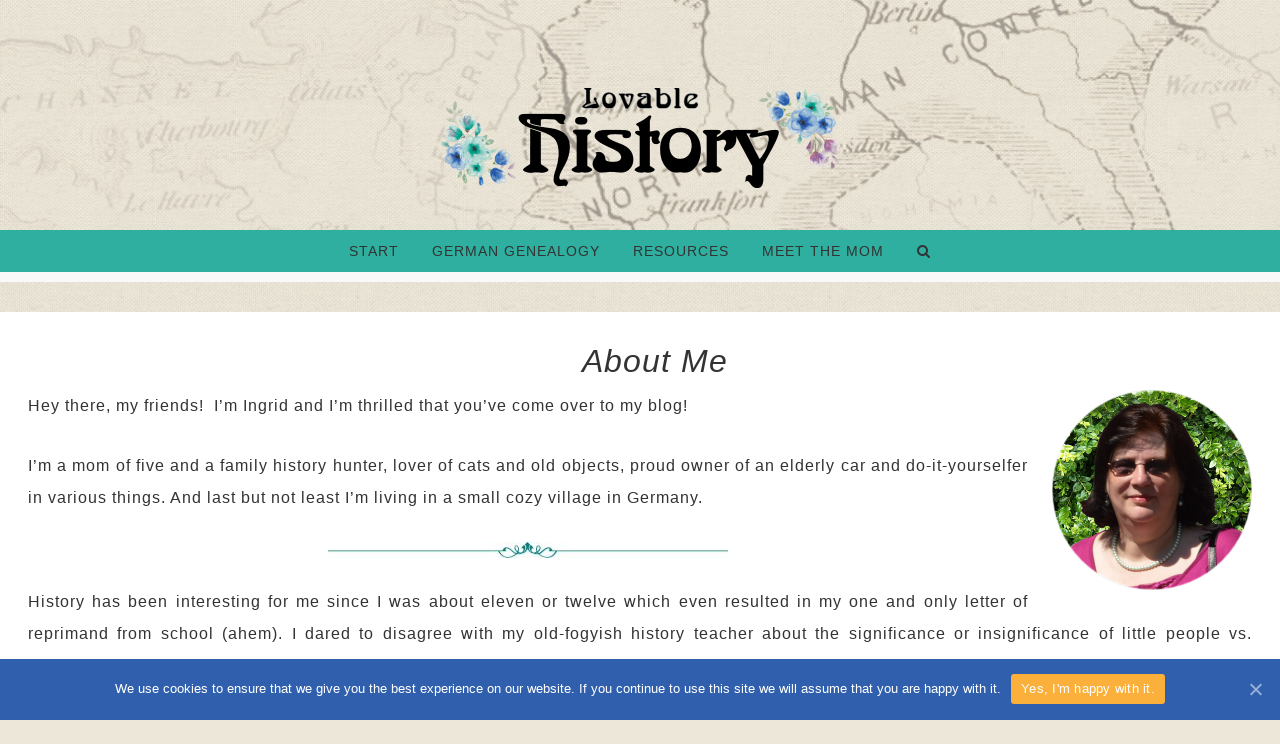

--- FILE ---
content_type: text/html; charset=UTF-8
request_url: http://www.lovablehistory.com/about-me/
body_size: 9349
content:
<!DOCTYPE html>
<html lang="en-US">
<head >
<meta charset="UTF-8" />
<meta name="viewport" content="width=device-width, initial-scale=1" />

	<!-- This site is optimized with the Yoast SEO plugin v14.4.1 - https://yoast.com/wordpress/plugins/seo/ -->
	<title>About me</title>
	<meta name="description" content="I&#039;ve been working on our genealogy for the past 40 years now and I&#039;d like to share this passion and my knowledge with you to help you with your research." />
	<meta name="robots" content="index, follow" />
	<meta name="googlebot" content="index, follow, max-snippet:-1, max-image-preview:large, max-video-preview:-1" />
	<meta name="bingbot" content="index, follow, max-snippet:-1, max-image-preview:large, max-video-preview:-1" />
	<link rel="canonical" href="http://www.lovablehistory.com/about-me/" />
	<meta property="og:locale" content="en_US" />
	<meta property="og:type" content="article" />
	<meta property="og:title" content="About me" />
	<meta property="og:description" content="I&#039;ve been working on our genealogy for the past 40 years now and I&#039;d like to share this passion and my knowledge with you to help you with your research." />
	<meta property="og:url" content="http://www.lovablehistory.com/about-me/" />
	<meta property="og:site_name" content="Lovable history" />
	<meta property="article:modified_time" content="2017-01-18T16:58:17+00:00" />
	<meta property="og:image" content="http://www.lovablehistory.com/wp-content/uploads/2016/11/mom-200x200.png" />
	<meta name="twitter:card" content="summary" />
	<script type="application/ld+json" class="yoast-schema-graph">{"@context":"https://schema.org","@graph":[{"@type":["Person","Organization"],"@id":"http://www.lovablehistory.com/#/schema/person/1d15b8266f5c3a29293f9bac991288f1","name":"Ingrid","image":{"@type":"ImageObject","@id":"http://www.lovablehistory.com/#personlogo","inLanguage":"en-US","url":"http://1.gravatar.com/avatar/15d73eb12d4259af8b30ed46a1a5d56c?s=96&d=blank&r=g","caption":"Ingrid"},"logo":{"@id":"http://www.lovablehistory.com/#personlogo"}},{"@type":"WebSite","@id":"http://www.lovablehistory.com/#website","url":"http://www.lovablehistory.com/","name":"Lovable history","description":"... untangling German family trees - branch by branch","publisher":{"@id":"http://www.lovablehistory.com/#/schema/person/1d15b8266f5c3a29293f9bac991288f1"},"potentialAction":[{"@type":"SearchAction","target":"http://www.lovablehistory.com/?s={search_term_string}","query-input":"required name=search_term_string"}],"inLanguage":"en-US"},{"@type":"ImageObject","@id":"http://www.lovablehistory.com/about-me/#primaryimage","inLanguage":"en-US","url":"http://www.lovablehistory.com/wp-content/uploads/2016/11/mom.png","width":800,"height":800,"caption":"meet the mom [www.lovablehistory.com]"},{"@type":"WebPage","@id":"http://www.lovablehistory.com/about-me/#webpage","url":"http://www.lovablehistory.com/about-me/","name":"About me","isPartOf":{"@id":"http://www.lovablehistory.com/#website"},"primaryImageOfPage":{"@id":"http://www.lovablehistory.com/about-me/#primaryimage"},"datePublished":"2017-01-01T16:00:48+00:00","dateModified":"2017-01-18T16:58:17+00:00","description":"I've been working on our genealogy for the past 40 years now and I'd like to share this passion and my knowledge with you to help you with your research.","inLanguage":"en-US","potentialAction":[{"@type":"ReadAction","target":["http://www.lovablehistory.com/about-me/"]}]}]}</script>
	<!-- / Yoast SEO plugin. -->


<link rel='dns-prefetch' href='//www.lovablehistory.com' />
<link rel='dns-prefetch' href='//fonts.googleapis.com' />
<link rel='dns-prefetch' href='//maxcdn.bootstrapcdn.com' />
<link rel='dns-prefetch' href='//s.w.org' />
<link rel="alternate" type="application/rss+xml" title="Lovable history &raquo; Feed" href="http://www.lovablehistory.com/feed/" />
<link rel="alternate" type="application/rss+xml" title="Lovable history &raquo; Comments Feed" href="http://www.lovablehistory.com/comments/feed/" />
<link rel="alternate" type="application/rss+xml" title="Lovable history &raquo; About me Comments Feed" href="http://www.lovablehistory.com/about-me/feed/" />
<!-- This site uses the Google Analytics by MonsterInsights plugin v7.10.4 - Using Analytics tracking - https://www.monsterinsights.com/ -->
<script type="text/javascript" data-cfasync="false">
	var mi_version         = '7.10.4';
	var mi_track_user      = true;
	var mi_no_track_reason = '';
	
	var disableStr = 'ga-disable-UA-83352118-1';

	/* Function to detect opted out users */
	function __gaTrackerIsOptedOut() {
		return document.cookie.indexOf(disableStr + '=true') > -1;
	}

	/* Disable tracking if the opt-out cookie exists. */
	if ( __gaTrackerIsOptedOut() ) {
		window[disableStr] = true;
	}

	/* Opt-out function */
	function __gaTrackerOptout() {
	  document.cookie = disableStr + '=true; expires=Thu, 31 Dec 2099 23:59:59 UTC; path=/';
	  window[disableStr] = true;
	}
	
	if ( mi_track_user ) {
		(function(i,s,o,g,r,a,m){i['GoogleAnalyticsObject']=r;i[r]=i[r]||function(){
			(i[r].q=i[r].q||[]).push(arguments)},i[r].l=1*new Date();a=s.createElement(o),
			m=s.getElementsByTagName(o)[0];a.async=1;a.src=g;m.parentNode.insertBefore(a,m)
		})(window,document,'script','//www.google-analytics.com/analytics.js','__gaTracker');

		__gaTracker('create', 'UA-83352118-1', 'auto');
		__gaTracker('set', 'forceSSL', true);
		__gaTracker('set', 'anonymizeIp', true);
		__gaTracker('require', 'displayfeatures');
		__gaTracker('send','pageview');
	} else {
		console.log( "" );
		(function() {
			/* https://developers.google.com/analytics/devguides/collection/analyticsjs/ */
			var noopfn = function() {
				return null;
			};
			var noopnullfn = function() {
				return null;
			};
			var Tracker = function() {
				return null;
			};
			var p = Tracker.prototype;
			p.get = noopfn;
			p.set = noopfn;
			p.send = noopfn;
			var __gaTracker = function() {
				var len = arguments.length;
				if ( len === 0 ) {
					return;
				}
				var f = arguments[len-1];
				if ( typeof f !== 'object' || f === null || typeof f.hitCallback !== 'function' ) {
					console.log( 'Not running function __gaTracker(' + arguments[0] + " ....) because you are not being tracked. " + mi_no_track_reason );
					return;
				}
				try {
					f.hitCallback();
				} catch (ex) {

				}
			};
			__gaTracker.create = function() {
				return new Tracker();
			};
			__gaTracker.getByName = noopnullfn;
			__gaTracker.getAll = function() {
				return [];
			};
			__gaTracker.remove = noopfn;
			window['__gaTracker'] = __gaTracker;
					})();
		}
</script>
<!-- / Google Analytics by MonsterInsights -->
		<script type="text/javascript">
			window._wpemojiSettings = {"baseUrl":"https:\/\/s.w.org\/images\/core\/emoji\/12.0.0-1\/72x72\/","ext":".png","svgUrl":"https:\/\/s.w.org\/images\/core\/emoji\/12.0.0-1\/svg\/","svgExt":".svg","source":{"concatemoji":"http:\/\/www.lovablehistory.com\/wp-includes\/js\/wp-emoji-release.min.js?ver=0e0fa28f05737bc80e1f49a6424fa404"}};
			/*! This file is auto-generated */
			!function(e,a,t){var n,r,o,i=a.createElement("canvas"),p=i.getContext&&i.getContext("2d");function s(e,t){var a=String.fromCharCode;p.clearRect(0,0,i.width,i.height),p.fillText(a.apply(this,e),0,0);e=i.toDataURL();return p.clearRect(0,0,i.width,i.height),p.fillText(a.apply(this,t),0,0),e===i.toDataURL()}function c(e){var t=a.createElement("script");t.src=e,t.defer=t.type="text/javascript",a.getElementsByTagName("head")[0].appendChild(t)}for(o=Array("flag","emoji"),t.supports={everything:!0,everythingExceptFlag:!0},r=0;r<o.length;r++)t.supports[o[r]]=function(e){if(!p||!p.fillText)return!1;switch(p.textBaseline="top",p.font="600 32px Arial",e){case"flag":return s([127987,65039,8205,9895,65039],[127987,65039,8203,9895,65039])?!1:!s([55356,56826,55356,56819],[55356,56826,8203,55356,56819])&&!s([55356,57332,56128,56423,56128,56418,56128,56421,56128,56430,56128,56423,56128,56447],[55356,57332,8203,56128,56423,8203,56128,56418,8203,56128,56421,8203,56128,56430,8203,56128,56423,8203,56128,56447]);case"emoji":return!s([55357,56424,55356,57342,8205,55358,56605,8205,55357,56424,55356,57340],[55357,56424,55356,57342,8203,55358,56605,8203,55357,56424,55356,57340])}return!1}(o[r]),t.supports.everything=t.supports.everything&&t.supports[o[r]],"flag"!==o[r]&&(t.supports.everythingExceptFlag=t.supports.everythingExceptFlag&&t.supports[o[r]]);t.supports.everythingExceptFlag=t.supports.everythingExceptFlag&&!t.supports.flag,t.DOMReady=!1,t.readyCallback=function(){t.DOMReady=!0},t.supports.everything||(n=function(){t.readyCallback()},a.addEventListener?(a.addEventListener("DOMContentLoaded",n,!1),e.addEventListener("load",n,!1)):(e.attachEvent("onload",n),a.attachEvent("onreadystatechange",function(){"complete"===a.readyState&&t.readyCallback()})),(n=t.source||{}).concatemoji?c(n.concatemoji):n.wpemoji&&n.twemoji&&(c(n.twemoji),c(n.wpemoji)))}(window,document,window._wpemojiSettings);
		</script>
		<style type="text/css">
img.wp-smiley,
img.emoji {
	display: inline !important;
	border: none !important;
	box-shadow: none !important;
	height: 1em !important;
	width: 1em !important;
	margin: 0 .07em !important;
	vertical-align: -0.1em !important;
	background: none !important;
	padding: 0 !important;
}
</style>
	<link rel='stylesheet' id='sherri-css'  href='http://www.lovablehistory.com/wp-content/themes/StephanieHellwig-sherri/style.css?ver=1.0.0' type='text/css' media='all' />
<style id='sherri-inline-css' type='text/css'>

		
		.more-from-category a:hover,
		a.more-link:hover,
		.sidebar .widget.enews-widget,
		.author-box,
		.nav-primary,
		.nav-footer,
		.widget-title,
		.site-footer,
		.more-from-category a,
		a.more-link {
			background-color: #2faf9f;
		}

		.content .share-count,
		.previous-post-link a,
		.next-post-link a {
			background-color: #2faf9f;
		}
		
		.genesis-nav-menu .sub-menu::after {
    		border-bottom-color: #2faf9f;
		}
		
		.woocommerce .woocommerce-message,
		.woocommerce .woocommerce-info {
			border-top-color: #2faf9f !important;
		}
		
		.woocommerce .woocommerce-message::before,
		.woocommerce .woocommerce-info::before,
		.woocommerce div.product p.price,
		.woocommerce div.product span.price,
		.woocommerce ul.products li.product .price,
		.woocommerce form .form-row .required {
			color: #2faf9f !important;
		}
		
		.woocommerce #respond input#submit, 
		.woocommerce a.button, 
		.woocommerce button.button, 
		.woocommerce input.button,
		.woocommerce span.onsale {
			background-color: #2faf9f !important;
		}
		
		

		a:hover,
		.entry-content a:hover,
		.featured-content .entry-title a:hover,
		.entry-title a:hover,
		.nav-primary .genesis-nav-menu a:hover,
		.nav-primary .genesis-nav-menu .current-menu-item > a,
		.nav-primary .genesis-nav-menu .sub-menu a:hover,
		.genesis-nav-menu a:hover,
		.genesis-nav-menu .current-menu-item > a,
		.genesis-nav-menu .sub-menu a:hover {
			color: #dbd0b5;
		}
		
		
		.widget-above-content.widget-area .textwidget,
		.enews-widget input:hover[type="submit"],
		.enews-widget input:focus[type="submit"],
		button:hover,
		input:hover[type="button"],
		input:hover[type="reset"],
		input:hover[type="submit"],
		.button:hover,
		button:focus,
		input:focus[type="button"],
		input:focus[type="reset"],
		input:focus[type="submit"],
		.button:focus,
		.archive-pagination li a:hover,
		.archive-pagination li a:focus,
		.archive-pagination .active a {
			background-color: #dbd0b5;
		}
		
		
		}
		
</style>
<link rel='stylesheet' id='wp-block-library-css'  href='http://www.lovablehistory.com/wp-includes/css/dist/block-library/style.min.css?ver=0e0fa28f05737bc80e1f49a6424fa404' type='text/css' media='all' />
<link rel='stylesheet' id='contact-form-7-css'  href='http://www.lovablehistory.com/wp-content/plugins/contact-form-7/includes/css/styles.css?ver=5.1.9' type='text/css' media='all' />
<link rel='stylesheet' id='cookie-notice-front-css'  href='http://www.lovablehistory.com/wp-content/plugins/cookie-notice/css/front.min.css?ver=0e0fa28f05737bc80e1f49a6424fa404' type='text/css' media='all' />
<link rel='stylesheet' id='mc4wp-form-themes-css'  href='http://www.lovablehistory.com/wp-content/plugins/mailchimp-for-wp/assets/css/form-themes.min.css?ver=4.7.8' type='text/css' media='all' />
<link rel='stylesheet' id='google-fonts-css'  href='//fonts.googleapis.com/css?family=Lora%3A400%2C400italic%2C700%2C700italic%7CRoboto%3A400%2C100%2C100italic%2C300%2C300italic%2C400italic%2C500italic%2C500%2C700%2C700italic%2C900%2C900italic&#038;ver=1.0.0' type='text/css' media='all' />
<link rel='stylesheet' id='dashicons-css'  href='http://www.lovablehistory.com/wp-includes/css/dashicons.min.css?ver=0e0fa28f05737bc80e1f49a6424fa404' type='text/css' media='all' />
<link rel='stylesheet' id='font-awesome-css'  href='//maxcdn.bootstrapcdn.com/font-awesome/4.2.0/css/font-awesome.min.css?ver=0e0fa28f05737bc80e1f49a6424fa404' type='text/css' media='all' />
<script type='text/javascript'>
/* <![CDATA[ */
var monsterinsights_frontend = {"js_events_tracking":"true","download_extensions":"doc,pdf,ppt,zip,xls,docx,pptx,xlsx","inbound_paths":"[]","home_url":"http:\/\/www.lovablehistory.com","hash_tracking":"false"};
/* ]]> */
</script>
<script type='text/javascript' src='http://www.lovablehistory.com/wp-content/plugins/google-analytics-for-wordpress/assets/js/frontend.min.js?ver=7.10.4'></script>
<script type='text/javascript' src='http://www.lovablehistory.com/wp-includes/js/jquery/jquery.js?ver=1.12.4-wp'></script>
<script type='text/javascript' src='http://www.lovablehistory.com/wp-includes/js/jquery/jquery-migrate.min.js?ver=1.4.1'></script>
<script type='text/javascript'>
/* <![CDATA[ */
var cnArgs = {"ajaxUrl":"http:\/\/www.lovablehistory.com\/wp-admin\/admin-ajax.php","nonce":"4bd198d0f3","hideEffect":"slide","position":"bottom","onScroll":"0","onScrollOffset":"100","onClick":"0","cookieName":"cookie_notice_accepted","cookieTime":"604800","cookieTimeRejected":"2592000","cookiePath":"\/","cookieDomain":"","redirection":"0","cache":"0","refuse":"0","revokeCookies":"0","revokeCookiesOpt":"automatic","secure":"0","coronabarActive":"0"};
/* ]]> */
</script>
<script type='text/javascript' src='http://www.lovablehistory.com/wp-content/plugins/cookie-notice/js/front.min.js?ver=1.3.2'></script>
<link rel='https://api.w.org/' href='http://www.lovablehistory.com/wp-json/' />
<link rel="EditURI" type="application/rsd+xml" title="RSD" href="http://www.lovablehistory.com/xmlrpc.php?rsd" />
<link rel="wlwmanifest" type="application/wlwmanifest+xml" href="http://www.lovablehistory.com/wp-includes/wlwmanifest.xml" /> 
<link rel='shortlink' href='http://www.lovablehistory.com/?p=2' />
<link rel="alternate" type="application/json+oembed" href="http://www.lovablehistory.com/wp-json/oembed/1.0/embed?url=http%3A%2F%2Fwww.lovablehistory.com%2Fabout-me%2F" />
<link rel="alternate" type="text/xml+oembed" href="http://www.lovablehistory.com/wp-json/oembed/1.0/embed?url=http%3A%2F%2Fwww.lovablehistory.com%2Fabout-me%2F&#038;format=xml" />
<link rel="pingback" href="http://www.lovablehistory.com/xmlrpc.php" />
<style type="text/css">.site-title a { background: url(http://www.lovablehistory.com/wp-content/uploads/2017/01/lovable-history-header-image-1-e1484151024168.png) no-repeat !important; }</style>
	<style type="text/css">
		.site-header {
						background-color: #ede7d9;
			
							background-image: url(http://www.lovablehistory.com/wp-content/uploads/2017/04/lovable-history-header-background.jpg);
			
			
							background-size: cover;
					}
	</style>
<style type="text/css">.broken_link, a.broken_link {
	text-decoration: line-through;
}</style><style type="text/css" id="custom-background-css">
body.custom-background { background-color: #ede7d9; background-image: url("http://www.lovablehistory.com/wp-content/uploads/2017/01/lovable-history-background.jpg"); background-position: center center; background-size: auto; background-repeat: repeat; background-attachment: fixed; }
</style>
	<link rel="icon" href="http://www.lovablehistory.com/wp-content/uploads/2017/01/cropped-icon-e1483949197532-100x100.png" sizes="32x32" />
<link rel="icon" href="http://www.lovablehistory.com/wp-content/uploads/2017/01/cropped-icon-e1483949197532-200x200.png" sizes="192x192" />
<link rel="apple-touch-icon" href="http://www.lovablehistory.com/wp-content/uploads/2017/01/cropped-icon-e1483949197532-200x200.png" />
<meta name="msapplication-TileImage" content="http://www.lovablehistory.com/wp-content/uploads/2017/01/cropped-icon-e1483949197532.png" />
</head>
<body class="page-template-default page page-id-2 custom-background cookies-not-set custom-header header-image header-full-width content-sidebar genesis-breadcrumbs-hidden genesis-footer-widgets-hidden"><div class="site-container"><ul class="genesis-skip-link"><li><a href="#genesis-nav-primary" class="screen-reader-shortcut"> Skip to primary navigation</a></li><li><a href="#genesis-content" class="screen-reader-shortcut"> Skip to main content</a></li><li><a href="#genesis-sidebar-primary" class="screen-reader-shortcut"> Skip to primary sidebar</a></li></ul><header class="site-header"><div class="wrap"><div class="title-area"><p class="site-title"><a href="http://www.lovablehistory.com/">Lovable history</a></p><p class="site-description">... untangling German family trees - branch by branch</p></div></div></header><nav class="nav-primary" aria-label="Main" id="genesis-nav-primary"><div class="wrap"><ul id="menu-main-menu" class="menu genesis-nav-menu menu-primary js-superfish"><li id="menu-item-195" class="menu-item menu-item-type-custom menu-item-object-custom menu-item-home menu-item-195"><a href="http://www.lovablehistory.com/"><span >Start</span></a></li>
<li id="menu-item-1150" class="menu-item menu-item-type-taxonomy menu-item-object-category menu-item-has-children menu-item-1150"><a href="http://www.lovablehistory.com/category/german-genealogy/"><span >German Genealogy</span></a>
<ul class="sub-menu">
	<li id="menu-item-1151" class="menu-item menu-item-type-taxonomy menu-item-object-category menu-item-1151"><a href="http://www.lovablehistory.com/category/german-genealogy/german-countries-history/"><span >German Countries &#038; History</span></a></li>
	<li id="menu-item-1153" class="menu-item menu-item-type-taxonomy menu-item-object-category menu-item-1153"><a href="http://www.lovablehistory.com/category/german-genealogy/german-sources/"><span >German Sources</span></a></li>
	<li id="menu-item-1152" class="menu-item menu-item-type-taxonomy menu-item-object-category menu-item-1152"><a href="http://www.lovablehistory.com/category/german-genealogy/german-script-language/"><span >German Script &#038; Language</span></a></li>
	<li id="menu-item-1584" class="menu-item menu-item-type-taxonomy menu-item-object-category menu-item-1584"><a href="http://www.lovablehistory.com/category/german-genealogy/german-custums-traditions/"><span >German customs &#038; traditions</span></a></li>
</ul>
</li>
<li id="menu-item-1146" class="menu-item menu-item-type-taxonomy menu-item-object-category menu-item-has-children menu-item-1146"><a href="http://www.lovablehistory.com/category/resources/"><span >Resources</span></a>
<ul class="sub-menu">
	<li id="menu-item-1149" class="menu-item menu-item-type-taxonomy menu-item-object-category menu-item-1149"><a href="http://www.lovablehistory.com/category/resources/genealogical-software-tools/"><span >Software &#038; Tools</span></a></li>
	<li id="menu-item-1147" class="menu-item menu-item-type-taxonomy menu-item-object-category menu-item-1147"><a href="http://www.lovablehistory.com/category/resources/genealogical-literature/"><span >Literature</span></a></li>
</ul>
</li>
<li id="menu-item-1979" class="menu-item menu-item-type-taxonomy menu-item-object-category current-menu-ancestor current-menu-parent menu-item-has-children menu-item-1979"><a href="http://www.lovablehistory.com/category/meet-the-mom/"><span >Meet the mom</span></a>
<ul class="sub-menu">
	<li id="menu-item-1119" class="menu-item menu-item-type-post_type menu-item-object-page current-menu-item page_item page-item-2 current_page_item menu-item-1119"><a href="http://www.lovablehistory.com/about-me/" aria-current="page"><span >About me</span></a></li>
	<li id="menu-item-1148" class="menu-item menu-item-type-taxonomy menu-item-object-category menu-item-1148"><a href="http://www.lovablehistory.com/category/meet-the-mom/family-history/"><span >Family History</span></a></li>
	<li id="menu-item-909" class="menu-item menu-item-type-taxonomy menu-item-object-category menu-item-909"><a href="http://www.lovablehistory.com/category/meet-the-mom/crafts/"><span >Crafts</span></a></li>
</ul>
</li>
<li class="search"><a id="main-nav-search-link" class="icon-search"></a><div class="search-div"><form class="search-form" method="get" action="http://www.lovablehistory.com/" role="search"><label class="search-form-label screen-reader-text" for="searchform-1">Search this website</label><input class="search-form-input" type="search" name="s" id="searchform-1" placeholder="Search this website"><input class="search-form-submit" type="submit" value="Search"><meta content="http://www.lovablehistory.com/?s={s}"></form></div></li></ul></div></nav><div class="widget-above-content widget-area"><div class="wrap"></div></div><div class="site-inner"><div class="content-sidebar-wrap"><main class="content" id="genesis-content"><article class="post-2 page type-page status-publish entry"><header class="entry-header"><h1 class="entry-title">About me</h1>
</header><div class="entry-content"><p style="text-align: justify;"><img class="wp-image-1769 size-thumbnail alignright" src="http://www.lovablehistory.com/wp-content/uploads/2016/11/mom-200x200.png" alt="meet the mom [www.lovablehistory.com]" width="200" height="200" srcset="http://www.lovablehistory.com/wp-content/uploads/2016/11/mom-200x200.png 200w, http://www.lovablehistory.com/wp-content/uploads/2016/11/mom-400x400.png 400w, http://www.lovablehistory.com/wp-content/uploads/2016/11/mom-768x768.png 768w, http://www.lovablehistory.com/wp-content/uploads/2016/11/mom-300x300.png 300w, http://www.lovablehistory.com/wp-content/uploads/2016/11/mom.png 800w" sizes="(max-width: 200px) 100vw, 200px" />Hey there, my friends!  I’m Ingrid and I’m thrilled that you’ve come over to my blog!</p>
<p style="text-align: justify;">I&#8217;m a mom of five and a family history hunter, lover of cats and old objects, proud owner of an elderly car and do-it-yourselfer in various things. And last but not least I&#8217;m living in a small cozy village in Germany.</p>
<p style="text-align: justify;"><img class="aligncenter wp-image-1274 size-medium" src="http://www.lovablehistory.com/wp-content/uploads/2016/10/lovable-history-divider-c-400x16.jpg" alt="divider [www.lovablehistory.com]" width="400" height="16" srcset="http://www.lovablehistory.com/wp-content/uploads/2016/10/lovable-history-divider-c-400x16.jpg 400w, http://www.lovablehistory.com/wp-content/uploads/2016/10/lovable-history-divider-c-200x8.jpg 200w, http://www.lovablehistory.com/wp-content/uploads/2016/10/lovable-history-divider-c-768x31.jpg 768w, http://www.lovablehistory.com/wp-content/uploads/2016/10/lovable-history-divider-c.jpg 800w" sizes="(max-width: 400px) 100vw, 400px" /></p>
<p style="text-align: justify;">History has been interesting for me since I was about eleven or twelve which even resulted in my one and only letter of reprimand from school (ahem). I dared to disagree with my old-fogyish history teacher about the significance or insignificance of little people vs. emperors, kings and all that other nobility folk&#8230; No need to go into detail here but my mom wasn&#8217;t angry at all, she just gave an amused grin.</p>
<p style="text-align: justify;">I took interest in genealogy when I was about fifteen and had a better history teacher at that time. He asked us to fill in an ancestry chart focussing on our ancestors&#8217; professions. This chart got me hooked. My mom still had my grandfather&#8217;s Ahnenpass (officially documented ancestry book during the Nazi-time) which gave me a headstart. No internet at that time though, we didn&#8217;t even have an own phone yet. I did all my research by good ole snail mail and noted down the results on index cards. Uphill both ways&#8230;</p>
<p style="text-align: justify;"><img class="aligncenter wp-image-1274 size-medium" src="http://www.lovablehistory.com/wp-content/uploads/2016/10/lovable-history-divider-c-400x16.jpg" alt="divider [www.lovablehistory.com]" width="400" height="16" srcset="http://www.lovablehistory.com/wp-content/uploads/2016/10/lovable-history-divider-c-400x16.jpg 400w, http://www.lovablehistory.com/wp-content/uploads/2016/10/lovable-history-divider-c-200x8.jpg 200w, http://www.lovablehistory.com/wp-content/uploads/2016/10/lovable-history-divider-c-768x31.jpg 768w, http://www.lovablehistory.com/wp-content/uploads/2016/10/lovable-history-divider-c.jpg 800w" sizes="(max-width: 400px) 100vw, 400px" /></p>
<p style="text-align: justify;">In 2016 I realized that most foreign people who were searching for their German roots had a hard time struggling through the jungle of German history and geography. To be honest, most German people struggle with that as well. At least they usually don&#8217;t have to fight with a foreign language at the same time! That&#8217;s when I decided to start this blog.</p>
<p style="text-align: justify;">I&#8217;ve been engaged in genealogy for the past 40 years now, at times pausing because of work, kids, building our house or taking care of my elderly father-in-law. But history and genealogy have been my passion for a few decades already. And I&#8217;d like to share this passion and my knowledge with you to help you with your research.</p>
<p style="text-align: justify;"><img class="aligncenter wp-image-1274 size-medium" src="http://www.lovablehistory.com/wp-content/uploads/2016/10/lovable-history-divider-c-400x16.jpg" alt="divider [www.lovablehistory.com]" width="400" height="16" srcset="http://www.lovablehistory.com/wp-content/uploads/2016/10/lovable-history-divider-c-400x16.jpg 400w, http://www.lovablehistory.com/wp-content/uploads/2016/10/lovable-history-divider-c-200x8.jpg 200w, http://www.lovablehistory.com/wp-content/uploads/2016/10/lovable-history-divider-c-768x31.jpg 768w, http://www.lovablehistory.com/wp-content/uploads/2016/10/lovable-history-divider-c.jpg 800w" sizes="(max-width: 400px) 100vw, 400px" /></p>
<p style="text-align: justify;">If one of my postings can make you smile or inspire you, it was well worth my time. Grab a chair and a chai and enjoy your time. And I wouldn&#8217;t mind a comment or two from you.</p>
<p style="text-align: justify;">
</div></article></main><aside class="sidebar sidebar-primary widget-area" role="complementary" aria-label="Primary Sidebar" id="genesis-sidebar-primary"><h2 class="genesis-sidebar-title screen-reader-text">Primary Sidebar</h2><section id="featured-post-4" class="widget featured-content featuredpost"><div class="widget-wrap"><h3 class="widgettitle widget-title">Featured posts from &#8220;German Genealogy&#8221;</h3>
<article class="post-3762 post type-post status-publish format-standard has-post-thumbnail category-german-custums-traditions entry"><a href="http://www.lovablehistory.com/schulte-profession-surname/" class="aligncenter" aria-hidden="true" tabindex="-1"><img width="200" height="125" src="http://www.lovablehistory.com/wp-content/uploads/2017/05/lovable-history-old-german-script-Friedrich-Wilhelm-IV-b-200x125.jpg" class="entry-image attachment-post" alt="Deciphering names in old German script just takes practice [www.lovablehistory.com]" srcset="http://www.lovablehistory.com/wp-content/uploads/2017/05/lovable-history-old-german-script-Friedrich-Wilhelm-IV-b-200x125.jpg 200w, http://www.lovablehistory.com/wp-content/uploads/2017/05/lovable-history-old-german-script-Friedrich-Wilhelm-IV-b-400x250.jpg 400w, http://www.lovablehistory.com/wp-content/uploads/2017/05/lovable-history-old-german-script-Friedrich-Wilhelm-IV-b.jpg 730w" sizes="(max-width: 200px) 100vw, 200px" /></a><header class="entry-header"><h4 class="entry-title"><a href="http://www.lovablehistory.com/schulte-profession-surname/">&#8220;SCHULTE&#8221; as profession and surname</a></h4></header></article></div></section>
		<section id="recent-posts-2" class="widget widget_recent_entries"><div class="widget-wrap">		<h3 class="widgettitle widget-title">Recent postings</h3>
		<ul>
											<li>
					<a href="http://www.lovablehistory.com/schulte-profession-surname/">&#8220;SCHULTE&#8221; as profession and surname</a>
											<span class="post-date">15/01/2020</span>
									</li>
											<li>
					<a href="http://www.lovablehistory.com/martin-karneval-halloween/">What do Sankt Martin, Karneval and Halloween have in common?</a>
											<span class="post-date">28/10/2019</span>
									</li>
											<li>
					<a href="http://www.lovablehistory.com/painting-miniatures-medieval-girdle-book/">Painting miniatures for a medieval girdle book</a>
											<span class="post-date">30/11/2017</span>
									</li>
					</ul>
		</div></section>
</aside></div></div><nav class="nav-footer"><ul id="menu-footer-menu" class="genesis-nav-menu"><li id="menu-item-1923" class="menu-item menu-item-type-custom menu-item-object-custom menu-item-home menu-item-1923"><a href="http://www.lovablehistory.com/">Start</a></li>
<li id="menu-item-1807" class="menu-item menu-item-type-post_type menu-item-object-page menu-item-1807"><a href="http://www.lovablehistory.com/terms-conditions/">Terms and conditions</a></li>
<li id="menu-item-2049" class="menu-item menu-item-type-post_type menu-item-object-page current-menu-item page_item page-item-2 current_page_item menu-item-2049"><a href="http://www.lovablehistory.com/about-me/" aria-current="page">About me</a></li>
</ul></nav><footer class="site-footer"><div class="wrap"><p>Copyright &#x000A9;&nbsp;2026 · <a href="http://stephaniehellwig.com/themes/sherri/">Sherri</a> On <a href="http://www.studiopress.com/">Genesis Framework</a> · <a href="https://wordpress.org/">WordPress</a></p></div></footer></div><script type='text/javascript'>
/* <![CDATA[ */
var wpcf7 = {"apiSettings":{"root":"http:\/\/www.lovablehistory.com\/wp-json\/contact-form-7\/v1","namespace":"contact-form-7\/v1"}};
/* ]]> */
</script>
<script type='text/javascript' src='http://www.lovablehistory.com/wp-content/plugins/contact-form-7/includes/js/scripts.js?ver=5.1.9'></script>
<script type='text/javascript' src='http://www.lovablehistory.com/wp-includes/js/hoverIntent.min.js?ver=1.8.1'></script>
<script type='text/javascript' src='http://www.lovablehistory.com/wp-content/themes/genesis/lib/js/menu/superfish.min.js?ver=1.7.10'></script>
<script type='text/javascript' src='http://www.lovablehistory.com/wp-content/themes/genesis/lib/js/menu/superfish.args.min.js?ver=3.3.2'></script>
<script type='text/javascript' src='http://www.lovablehistory.com/wp-content/themes/genesis/lib/js/skip-links.min.js?ver=3.3.2'></script>
<script type='text/javascript' src='http://www.lovablehistory.com/wp-content/themes/StephanieHellwig-sherri/js/jquery.sticky-kit.min.js?ver=1.0.0'></script>
<script type='text/javascript' src='http://www.lovablehistory.com/wp-content/themes/StephanieHellwig-sherri/js/non-handhelds.js?ver=1.0.0'></script>
<script type='text/javascript' src='http://www.lovablehistory.com/wp-content/themes/StephanieHellwig-sherri/js/global.js?ver=1.0.0'></script>
<script type='text/javascript' src='http://www.lovablehistory.com/wp-content/themes/StephanieHellwig-sherri/js/responsive-menu.js?ver=1.0.0'></script>
<script type='text/javascript' src='http://www.lovablehistory.com/wp-includes/js/wp-embed.min.js?ver=0e0fa28f05737bc80e1f49a6424fa404'></script>

		<!-- Cookie Notice plugin v1.3.2 by Digital Factory https://dfactory.eu/ -->
		<div id="cookie-notice" role="banner" class="cookie-notice-hidden cookie-revoke-hidden cn-position-bottom" aria-label="Cookie Notice" style="background-color: rgba(47,95,173,1);"><div class="cookie-notice-container" style="color: #ffffff;"><span id="cn-notice-text" class="cn-text-container">We use cookies to ensure that we give you the best experience on our website. If you continue to use this site we will assume that you are happy with it.</span><span id="cn-notice-buttons" class="cn-buttons-container"><a href="#" id="cn-accept-cookie" data-cookie-set="accept" class="cn-set-cookie cn-button wp-default button" aria-label="Yes, I'm happy with it.">Yes, I'm happy with it.</a></span><a href="javascript:void(0);" id="cn-close-notice" data-cookie-set="accept" class="cn-close-icon" aria-label="Yes, I'm happy with it."></a></div>
			
		</div>
		<!-- / Cookie Notice plugin --><script defer src="https://static.cloudflareinsights.com/beacon.min.js/vcd15cbe7772f49c399c6a5babf22c1241717689176015" integrity="sha512-ZpsOmlRQV6y907TI0dKBHq9Md29nnaEIPlkf84rnaERnq6zvWvPUqr2ft8M1aS28oN72PdrCzSjY4U6VaAw1EQ==" data-cf-beacon='{"version":"2024.11.0","token":"075d6ba73fa349a1998090a621d73caa","r":1,"server_timing":{"name":{"cfCacheStatus":true,"cfEdge":true,"cfExtPri":true,"cfL4":true,"cfOrigin":true,"cfSpeedBrain":true},"location_startswith":null}}' crossorigin="anonymous"></script>
</body></html>


--- FILE ---
content_type: text/css
request_url: http://www.lovablehistory.com/wp-content/themes/StephanieHellwig-sherri/style.css?ver=1.0.0
body_size: 10771
content:
/* 
	Theme Name: Sherri
	Theme URI: http://stephaniehellwig.com/themes/sherri/
	Description: A mobile responsive and HTML5 child theme built for the Genesis Framework.
	Author: Stephanie Hellwig
	Author URI: http://www.stephaniehellwig.com/
	Copyright (c) 2015, Stephanie Hellwig, Released 12/2015
	Version: 1.0.1
	Template: genesis
	Template Version: 2.0.1

	License: GPL-2.0+
	License URI: http://www.gnu.org/licenses/gpl-2.0.html
*/


/* # Table of Contents
- HTML5 Reset
	- Baseline Normalize
	- Box Sizing
	- Float Clearing
- Defaults
	- Typographical Elements
	- Headings
	- Objects
	- Gallery
	- Forms
	- Tables
	- Screen Reader Text
	- Skip Links
- Structure and Layout
	- Site Containers
	- Column Widths and Positions
	- Column Classes
- Common Classes
	- Avatar
	- Genesis
	- Search Form
	- Titles
	- WordPress
- Widgets
	- Featured Content
	- Slider Overlay
	- Widget Above Content
	- Home-Bottom Widget Styling
- Plugins
	- Genesis eNews Extended
	- Gravity Forms
	- Jetpack
	- Simply Instagram
	- Soliloquy
	- Woocommerce
- Site Header
	- Title Area
	- Widget Area
- Site Navigation
	- Accessible Menu
	- Site Header Navigation
	- Primary Navigation
	- Animated Search Form
	- Secondary Navigation
	- Footer Navigation
	- Sticky Primary Nav on non-handhelds
	- Responsive Navigation
- Content Area
	- Home
	- Home Bottom
	- Home Middle - left side - Flexible Widget Area
	- Category Index
	- After Entry Widget Area
	- Archives
	- Entries
	- Entry Meta
	- Pagination
	- Comments
- Sidebars
- Footer Widgets
- Site Footer
- Media Queries
	- Retina Display
	- Max-width: 1400px
	- Max-width: 1200px
	- Max-width: 1023px
	- Max-width: 960px
	- Max-width: 800px
	- Max-width: 500px
- Print Styles
*/

/* # HTML5 Reset
---------------------------------------------------------------------------------------------------- */

/* ## Baseline Normalize
--------------------------------------------- */
/* normalize.css v3.0.1 | MIT License | git.io/normalize */

html{font-family:sans-serifcat;-ms-text-size-adjust:100%;-webkit-text-size-adjust:100%}body{margin:0}article,aside,details,figcaption,figure,footer,header,hgroup,main,nav,section,summary{display:block}audio,canvas,progress,video{display:inline-block;vertical-align:baseline}audio:not([controls]){display:none;height:0}[hidden],template{display:none}a{background:0 0}a:active,a:hover{outline:0}abbr[title]{border-bottom:1px dotted}b,strong{font-weight:700}dfn{font-sherri:italic}h1{font-size:2em;margin:.67em 0}mark{background:#ff0;color:#333}small{font-size:80%}sub,sup{font-size:75%;line-height:0;position:relative;vertical-align:baseline}sup{top:-.5em}sub{bottom:-.25em}img{border:0}svg:not(:root){overflow:hidden}figure{margin:1em 40px}hr{-moz-box-sizing:content-box;box-sizing:content-box;height:0}pre{overflow:auto}code,kbd,pre,samp{font-family:monospace,monospace;font-size:1em}button,input,optgroup,select,textarea{color:inherit;font:inherit;margin:0}button{overflow:visible}button,select{text-transform:none}button,html input[type=button],input[type=reset],input[type=submit]{-webkit-appearance:button;cursor:pointer}button[disabled],html input[disabled]{cursor:default}button::-moz-focus-inner,input::-moz-focus-inner{border:0;padding:0}input{line-height:normal}input[type=checkbox],input[type=radio]{box-sizing:border-box;padding:0}input[type=number]::-webkit-inner-spin-button,input[type=number]::-webkit-outer-spin-button{height:auto}input[type=search]{-webkit-appearance:textfield;-moz-box-sizing:content-box;-webkit-box-sizing:content-box;box-sizing:content-box}input[type=search]::-webkit-search-cancel-button,input[type=search]::-webkit-search-decoration{-webkit-appearance:none}fieldset{border:1px solid silver;margin:0 2px;padding:.35em .625em .75em}legend{border:0;padding:0}textarea{overflow:auto}optgroup{font-weight:700}table{border-collapse:collapse;border-spacing:0}td,th{padding:0}

/* ## Box Sizing
--------------------------------------------- */

html,
input[type="search"]{
	-webkit-box-sizing: border-box;
	-moz-box-sizing:    border-box;
	box-sizing:         border-box;
}

*,
*:before,
*:after {
	box-sizing: inherit;
}


/* ## Float Clearing
--------------------------------------------- */

.author-box:before,
.clearfix:before,
.entry:before,
.entry-content:before,
.footer-widgets:before,
.nav-primary:before,
.nav-secondary:before,
.pagination:before,
.site-container:before,
.site-footer:before,
.site-header:before,
.site-inner:before,
.wrap:before {
	content: " ";
	display: table;
}

.author-box:after,
.clearfix:after,
.entry:after,
.entry-content:after,
.footer-widgets:after,
.nav-primary:after,
.nav-secondary:after,
.pagination:after,
.site-container:after,
.site-footer:after,
.site-header:after,
.site-inner:after,
.wrap:after {
	clear: both;
	content: " ";
	display: table;
}


/* # Defaults
---------------------------------------------------------------------------------------------------- */

/* ## Typographical Elements
--------------------------------------------- */

body {
	background-color: #f5f5f5;
	color: #333;
	font-family: Arial, Helvetica, sans-serif;
	font-size: 16px;
	font-weight: 300;
	letter-spacing: 1px;
	line-height: 2;
	margin: 0;
}

a,
button,
input:focus,
input[type="button"],
input[type="reset"],
input[type="submit"],
textarea:focus,
.button,
.gallery img {
	-webkit-transition: all 0.1s ease-in-out;
	-moz-transition:    all 0.1s ease-in-out;
	-ms-transition:     all 0.1s ease-in-out;
	-o-transition:      all 0.1s ease-in-out;
	transition:         all 0.1s ease-in-out;
}

a {
	color: #c3251d;
	text-decoration: none;
}

a:hover, 
a:focus {
	color: #333;
}

p {
	margin: 0 28px 28px;
	padding: 0;
}

ol,
ul {
	margin: 0;
	padding: 0;
}

li {
	list-style-type: none;
}

hr {
	border: 0;
	border-collapse: collapse;
	border-top: 1px solid #ddd;
	clear: both;
	margin: 1em 0;
}

b,
strong {
	font-weight: 700;
}

blockquote,
cite,
em,
i {
	font-style: italic;
}

blockquote {
	margin: 40px;
}

blockquote::before {
	content: "\201C";
	display: block;
	font-size: 30px;
	height: 0;
	left: -20px;
	position: relative;
	top: -10px;
}

a.more-link,
.more-from-category a {
    background-size: 3px 6px;
    border: 1px solid #ddd;
    clear: both;
    color: #333;
    display: table;
    font-size: 14px;
    font-weight: 300;
    letter-spacing: 2px;
    margin: 10px auto;
    padding: 8px 25px;
    width: 100%;
    text-align: center;
    text-transform: uppercase;
}

a.more-link:hover,
.more-from-category a:hover {
	background: #eee;
	color: #333;
}

.screen-reader-text {
	display: none;
}

/* ## Headings
--------------------------------------------- */

h1,
h2,
h3,
h4,
h5,
h6 {
	color: #333;
	font-family: Arial, Helvetica, sans-serif;
	font-weight: 400;
	line-height: 1.2;
	margin: 0 0 10px 30px;
}

h1 {
	font-size: 32px;
}

h2 {
	font-size: 28px;
	color: #008080;
}

h3 {
	font-size: 24px;
}

h4 {
	font-size: 22px;
}

h5 {
	font-size: 20px;
}

h6 {
	font-size: 18px;
}

/* ## Objects
--------------------------------------------- */

embed,
iframe,
img,
object,
video,
.wp-caption {
	max-width: 100%;
}

img {
	height: auto;
}

.featured-content img,
.gallery img {
	width: auto;
}

/* ## Gallery
--------------------------------------------- */

.gallery {
	overflow: hidden;
}

.gallery-item {
	float: left;
	margin: 0 0 28px;
	text-align: center;
}

.gallery-columns-2 .gallery-item {
	width: 50%;
}

.gallery-columns-3 .gallery-item {
	width: 33%;
}

.gallery-columns-4 .gallery-item {
	width: 25%;
}

.gallery-columns-5 .gallery-item {
	width: 20%;
}

.gallery-columns-6 .gallery-item {
	width: 16.6666%;
}

.gallery-columns-7 .gallery-item {
	width: 14.2857%;
}

.gallery-columns-8 .gallery-item {
	width: 12.5%;
}

.gallery-columns-9 .gallery-item {
	width: 11.1111%;
}

.gallery img {
	border: 1px solid #ddd;
	height: auto;
	padding: 4px;
}

.gallery img:hover,
.gallery img:focus {
	border: 1px solid #999;
}

/* ## Forms
--------------------------------------------- */

input,
select,
textarea {
	background-color: #fff;
	border: 1px solid #ddd;
	color: #333;
	font-size: 16px;
	font-weight: 300;
	padding: 5px;
	width: 100%;
}

input:focus,
textarea:focus {
	border: 1px solid #999;
	outline: none;
}

input[type="checkbox"],
input[type="image"],
input[type="radio"] {
	width: auto;
}

::-moz-placeholder {
	color: #333;
	font-weight: 300;
	opacity: 1;
}

::-webkit-input-placeholder {
	color: #333;
	font-weight: 300;
}

button,
input[type="button"],
input[type="reset"],
input[type="submit"],
.button {
	background-color: #fff;
	border: 1px solid #ddd;
	color: #333;
	cursor: pointer;
	font-size: 14px;
	font-weight: 300;
	padding: 0px 12px;
	text-transform: uppercase;
	width: auto;
}

button:hover,
input:hover[type="button"],
input:hover[type="reset"],
input:hover[type="submit"],
.button:hover,
button:focus,
input:focus[type="button"],
input:focus[type="reset"],
input:focus[type="submit"],
.button:focus  {
	background-color: #eee;
	color: #333;
}

.entry-content .button:hover,
.entry-content .button:focus {
	color: #eee;
	border: 1px solid #ddd;
}

.footer-widgets button,
.footer-widgets input[type="button"],
.footer-widgets input[type="reset"],
.footer-widgets input[type="submit"],
.footer-widgets .button {
	background-color: #fff;
	color: #333;
	border: 1px solid #eee;
}

.footer-widgets button:hover,
.footer-widgets input:hover[type="button"],
.footer-widgets input:hover[type="reset"],
.footer-widgets input:hover[type="submit"],
.footer-widgets .button:hover,
.footer-widgets button:focus,
.footer-widgets input:focus[type="button"],
.footer-widgets input:focus[type="reset"],
.footer-widgets input:focus[type="submit"],
.footer-widgets .button:focus {
	background-color: #eee;
	color: #333;
}

.button {
	display: inline-block;
}

input[type="search"]::-webkit-search-cancel-button,
input[type="search"]::-webkit-search-results-button {
	display: none;
}

/* ## Tables
--------------------------------------------- */

table {
	border-collapse: collapse;
	border-spacing: 0;
	line-height: 2;
	margin-bottom: 40px;
	width: 100%;
}

tbody {
	border-bottom: 1px solid #ddd;
}

td,
th {
	text-align: left;
}

td {
	border-top: 1px solid #ddd;
	padding: 6px 0;
}

th {
	font-weight: 400;
}

/* ## Screen Reader Text
--------------------------------------------- */

.screen-reader-text,
.screen-reader-text span,
.screen-reader-shortcut {
	position: absolute !important;
	clip: rect(0, 0, 0, 0);
	height: 1px;
	width: 1px;
	border: 0;
	overflow: hidden;
}

.screen-reader-text:focus,
.screen-reader-shortcut:focus,
.genesis-nav-menu .search input[type="submit"]:focus,
.widget_search input[type="submit"]:focus  {
	clip: auto !important;
	height: auto;
	width: auto;
	display: block;
	font-size: 1em;
	font-weight: bold;
	padding: 15px 23px 14px;
	color: #333;
	background: #fff;
	z-index: 100000; /* Above WP toolbar. */
	text-decoration: none;
	box-shadow: 0 0 2px 2px rgba(0,0,0,.6);
}

.more-link {
    position: relative;
}

/* # Skip Links
---------------------------------------------------------------------------------------------------- */
.genesis-skip-link {
	margin: 0;
}

.genesis-skip-link li {
	height: 0;
	width: 0;
	list-style: none;
}

/* Display outline on focus */
:focus {
	color: #333;
	outline: #ccc solid 1px;
}


/* # Structure and Layout
---------------------------------------------------------------------------------------------------- */


/* ## Site Containers
--------------------------------------------- */
     
.site-inner,
.wrap {
     margin: 0 auto;
     max-width: 1280px;
}

.site-inner {
     background: #fff;
     clear: both;
     margin: 30px auto;
     padding-top: 30px;
}

.sherri-home .site-inner {
     max-width: 1280px;
     margin: 30px auto;
     padding-top: 30;
}

.sherri-home .wrap {
     margin: 0 auto;
     width: 1280px;
}

.sherri-landing .site-container {
     margin: 30px auto;
     max-width: 900px;
}

.sherri-landing .site-inner {
     background-image: none;
}

/* ## Column Widths and Positions
--------------------------------------------- */

/* ### Wrapping div for .content and .sidebar-primary */

.content-sidebar-sidebar .content-sidebar-wrap,
.sidebar-content-sidebar .content-sidebar-wrap,
.sidebar-sidebar-content .content-sidebar-wrap {
	width: 980px;
}

.content-sidebar-sidebar .content-sidebar-wrap {
	float: left;
}

.sidebar-content-sidebar .content-sidebar-wrap,
.sidebar-sidebar-content .content-sidebar-wrap {
	float: right;
}

/* ### Content */

.content {
	float: right;
	width: 800px;
}

.woocommerce .content .entry {
	border: none;
}

.content-sidebar .content,
.content-sidebar-sidebar .content,
.sidebar-content-sidebar .content {
	float: left;
}

.content-sidebar-sidebar .content,
.sidebar-content-sidebar .content,
.sidebar-sidebar-content .content {
	width: 580px;
}

.full-width-content .content {
	width: 100%;
}

/* ### Primary Sidebar */

.sidebar-primary {
	float: right;
	width: 360px;
}

.sidebar-content .sidebar-primary {
	float: left;
}

/* ## Column Classes
--------------------------------------------- */
/* Link: http://twitter.github.io/bootstrap/assets/css/bootstrap-responsive.css */

.five-sixths,
.four-sixths,
.one-fourth,
.one-half,
.one-sixth,
.one-third,
.three-fourths,
.three-sixths,
.two-fourths,
.two-sixths,
.two-thirds {
	float: left;
	margin-left: 2.564102564102564%;
}

.one-half,
.three-sixths,
.two-fourths {
	width: 48.717948717948715%;
}

.one-third,
.two-sixths {
	width: 31.623931623931625%;
}

.four-sixths,
.two-thirds {
	width: 65.81196581196582%;
}

.one-fourth {
	width: 23.076923076923077%;
}

.three-fourths {
	width: 74.35897435897436%;
}

.one-sixth {
	width: 14.52991452991453%;
}

.five-sixths {
	width: 82.90598290598291%;
}

.first {
	clear: both;
	margin-left: 0;
}


/* # Common Classes
---------------------------------------------------------------------------------------------------- */

/* ## Avatar
--------------------------------------------- */

.avatar {
	float: left;
}

.alignleft .avatar,
.author-box .avatar {
	margin-right: 24px;
}

.alignright .avatar {
	margin-left: 24px;
}

.comment .avatar {
	margin: 0 14px 24px 0;
}

/* ## Genesis
--------------------------------------------- */

.breadcrumb {
	margin-bottom: 20px;
}

.archive-description,
.author-box {
	background-color: #fff;
	font-size: 14px;
	margin-bottom: 40px;
	padding: 40px;
}

.author-box-title {
	font-size: 14px;
	margin-bottom: 4px;
}

.archive-description p:last-child,
.author-box p:last-child {
	margin-bottom: 0;
}

/* ## Search Form
--------------------------------------------- */

.search-form {
	overflow: hidden;
}

.site-header .search-form {
	float: right;
	position: relative;
	margin-top: 12px;
}

.entry-content .search-form,
.site-header .search-form {
	width: 50%;
}

.genesis-nav-menu .search input[type="submit"],
.widget_search input[type="submit"] {
	border: 0;
	/*clip: rect(0, 0, 0, 0);*/
	height: 1px;
	margin: -1px;
	padding: 0;
	position: absolute;
	width: 1px;
}

/* ## Titles
--------------------------------------------- */

.archive-title {
	font-size: 20px;
}

.entry-title {
    text-align: center;
    text-transform: capitalize;
    font-family: Arial, Helvetica, sans-serif;
    font-style: italic;
}

.entry-title a,
.sidebar .widget-title a {
	color: #333;
}

.widget-title {
	margin-bottom: 20px;
	background: #eee;
	color: #000;
    padding: 10px 0;
    text-transform: uppercase;
    clear: both;
}

.comment-respond h3,
.entry-comments h3,
.entry-pings h3,
.widget-title,
.widgettitle {
	font-family: Arial, Helvetica, sans-serif;
    font-size: 14px;
    font-weight: 200;
    line-height: 1.2;
    text-align: center;
    letter-spacing: 2px;
}

/* ## WordPress
--------------------------------------------- */

a.aligncenter img {
	display: block;
	margin: 0 auto;
}

a.alignnone {
	display: inline-block;
}

.alignleft {
/*	float: left; */
	margin-left: 24px;
	text-align: left;
}

.alignright {
	float: right;
	text-align: right;
}

a.alignleft,
a.alignnone,
a.alignright {
	max-width: 100%;
}

img.centered,
.aligncenter {
	display: block;
	margin: 0 auto 24px;
}

img.alignnone,
.alignnone {
	margin-bottom: 12px;
}

a.alignleft,
img.alignleft,
.wp-caption.alignleft {
	margin: 0 24px 24px 0;
}

a.alignright,
img.alignright,
.wp-caption.alignright {
	margin: 0 0 24px 24px;
}

.wp-caption-text {
	font-size: 14px;
	font-weight: 700;
	text-align: center;
}

.entry-content p.wp-caption-text {
	margin-bottom: 0;
}

.entry-content .wp-audio-shortcode,
.entry-content .wp-playlist,
.entry-content .wp-video {
	margin: 0 0 28px;
}


/* # Widgets
---------------------------------------------------------------------------------------------------- */

.widget {
	word-wrap: break-word;
}

.widget ol > li {
	list-style-position: inside;
	list-style-type: decimal;
	padding-left: 20px;
	text-indent: -20px;
}

.widget li li {
	border: 0;
	margin: 0 0 0 30px;
	padding: 0;
}

.widget_calendar table {
	width: 100%;
}

.widget_calendar td,
.widget_calendar th {
	text-align: center;
}

/* Slider Overlay
------------------------------------------------------ */

.home-slider {
	background: #fff;
	border-top: 1px solid #f2f1f1;
	border-bottom: 1px solid #f2f1f1;
	overflow: hidden;
}

.soliloquy-container {
	margin: 0 auto !important;
}

.home-slider .soliloquy-container .soliloquy-image {
	width: 100%;
}

.home-slider-container {
	position: relative;
}

.home-slider-overlay .wrap {
	position: absolute;
	border-radius: 8px;
	left: 50%;
	top: 50%;
	-webkit-transform: translate(-50%, -50%);
	-o-transform: translate(-50%, -50%);
	transform: translate(-50%, -50%);
	padding: 30px 0 0;
	text-align: center;
	width: 70%;
	background-color: rgba(255,255,255, 0.5);
}

.home-slider-overlay .widget-title {
	border: none;
	font-size: 24px;
	font-weight: 300;
	padding: 0;
	text-transform: none;
	text-align: center;
	background: none;
	color: #000;
    text-shadow: 1px 1px 1px #fff;
	
}

.home-slider-overlay .widget-title::after {
	border: none;
	margin: 0;
	padding: 0;
}

.home-slider-overlay .enews-widget input {
	    width: 50%;
}
.home-slider-overlay .enews-widget input[type="submit"] {
	    width: 30%;
}

.home-slider-overlay .enews-widget,
.home-slider-overlay .enews-widget p {
	color: #000;
	font-style: italic;
	text-shadow: 1px 1px 1px #fff;
	font-size: 14px;
}

/* Widget Above Content
------------------------------------------------------ */

.widget-above-content {
	background: #f9f9f9;
/*	margin-bottom: 10px; */
/*	padding: 30px; */
	padding: 5px;
	font-family: Arial, Helvetica, sans-serif;
	font-size: 12px;
	text-align: justify;
}

.widget-above-content .enews-widget {
	color: #333;
}

.widget-above-content .enews-widget p {
	font-family: Arial, Helvetica, sans-serif;
	float: left;
	width: 40%;
	margin-top: 10px;
	margin-bottom: 0;
	text-align: center;
	text-transform: uppercase;
	font-size: 14px;
}

.widget-above-content #subscribe {
	float: right;
	width: 60%;
}

.widget-above-content .enews-widget input {
	float: left;
	width: 16%;
	margin-right: 10px;
	margin-bottom: 0;
	padding: 10px;
}

.widget-above-content .enews-widget input[type="submit"] {
	width: auto;
	padding: 10px 34px;
	margin-right: 0;
}

.widget-above-content.widget-area .textwidget {
    text-align: center;
    text-transform: uppercase;
    font-size: 14px;
    font-weight: 500;
    background: #f2eadd;
}

/* ## home-bottom widget styling
--------------------------------------------- */

.home-footer .woocommerce ul.cart_list li,
.home-footer .woocommerce ul.product_list_widget li,
.home-footer .woocommerce-page ul.cart_list li,
.home-footer .woocommerce-page ul.product_list_widget li {
	float: left;
    margin: 0;
    list-style: none;
    width: 20%;
}

.woocommerce ul.cart_list, .woocommerce ul.product_list_widget {
	overflow: hidden;
}

.home-bottom .widget {
	padding: 5px 0 0;
}
/* # Plugins
---------------------------------------------------------------------------------------------------- */

/* ## Genesis eNews Extended
--------------------------------------------- */

.enews-widget, {
	color: #fff;
}

.sidebar .widget.enews-widget {
	background-color: #fff;
	border: 1px solid #ddd;
	color: #333;
}


.enews-widget input,
.enews-widget input:focus {
	margin-bottom: 14px;
	font-size: 14px;
	padding: 12px;
}

.enews-widget input[type="submit"] {
	color: #333;
    border: 1px solid #ddd;
	margin: 0;
	width: 100%;
}

.enews-widget input:hover[type="submit"],
.enews-widget input:focus[type="submit"]   {
	background-color: #eee;
	color: #333;
}

.enews form + p {
	margin-top: 24px;
	text-align: center;
}
.enews-widget p {
	text-align: center;
}

/* Gravity Forms
--------------------------------------------- */

div.gform_wrapper input[type="email"],
div.gform_wrapper input[type="text"],
div.gform_wrapper textarea {
	font-size: 14px;
	padding: 14px;
}

div.gform_wrapper .ginput_complex label {
	font-size: 14px;
	font-style: italic;
	padding: 0;
}

div.gform_wrapper .top_label .gfield_label {
	font-weight: 300;
	text-transform: uppercase;
}

div.gform_wrapper li,
div.gform_wrapper form li {
	margin: 14px 0 0;
}

div.gform_wrapper .gform_footer input[type="submit"] {
	font-size: 14px;
}

/* ## Jetpack
--------------------------------------------- */

img#wpstats {
	display: none;
}

.content .sd-content ul {
	text-align: center;
}

.content .share-count {
	background: #eee;
	padding: 3px 5px;
}

.content .sd-social-icon .sd-content ul li a.sd-button,
.content .sd-social-text .sd-content ul li a.sd-button,
.content .sd-content ul li a.sd-button,
.content .sd-content ul li .option a.share-ustom,
.content .sd-content ul li.preview-item div.option.option-smart-off a,
.content .sd-content ul li.advanced a.share-more,
.content .sd-social-icon-text .sd-content ul li a.sd-button,
.content .sd-social-official .sd-content > ul > li > a.sd-button,
.content #sharing_email .sharing_send,
.sd-social-official .sd-content > ul > li .digg_button > a {
	background: #f9f9f9 !important;
	border: none !important;
	border-radius: 0 !important;
	box-shadow: none !important;
	padding: 5px 10px !important;
}

.content div.sharedaddy h3.sd-title {
	float: left;
	font-size: 14px;
	font-weight: 300;
	text-transform: uppercase;
	width: 20%;
}

/* Simply Instagram
--------------------------------------------- */

.front-photo {
	box-shadow: none !important;
}

#sb_instagram #sbi_load .sbi_load_btn, #sb_instagram .sbi_follow_btn a {
    font-family: Arial, Helvetica, sans-serif;
    font-size: 10px !important;
    font-weight: 300;
    letter-spacing: 2px;
    padding: 10px 25px;
    text-transform: uppercase;
    width: auto;
}

ul.si-widget {
    text-align: center;
}

/* Soliloquy
--------------------------------------------- */

.soliloquy-container .soliloquy-prev,
.soliloquy-container .soliloquy-next {
	background-color: rgba(249,249,249,0.7) !important;
}

/* WooCommerce
--------------------------------------------- */

.woocommerce #respond input#submit, 
.woocommerce a.button, 
.woocommerce button.button, 
.woocommerce input.button {
	background-color: #fff !important;
	border: 1px solid #ddd !important;
	border-radius: 0 !important;
	color: #333 !important;
	font-weight: normal !important;
}

.woocommerce #respond input#submit:hover, 
.woocommerce a.button:hover, 
.woocommerce button.button:hover, 
.woocommerce input.button:hover {
	background-color: #eee !important;
	
}

.woocommerce div.product .woocommerce-tabs ul.tabs li a {
	font-family: "Lora",serif !important;
	font-size: 14px;
	font-weight: 400 !important;
	text-transform: uppercase;
}

.woocommerce .woocommerce-message::before,
.woocommerce .woocommerce-info::before,
.woocommerce div.product p.price,
.woocommerce div.product span.price,
.woocommerce ul.products li.product .price,
.woocommerce form .form-row .required {
	color: #333 !important;
}

.woocommerce .woocommerce-message,
.woocommerce .woocommerce-info {
	border-top-color: #eee !important;
}

.woocommerce div.product p.price,
.woocommerce div.product span.price {
	text-align: center;
}

.woocommerce span.onsale {
	background-color: #eee !important;
	font-size: 14px !important;
	padding: 4px 7px !important;
}

.woocommerce-cart table.cart img {
	width: 100px !important;
}

.woocommerce ul.cart_list li, 
.woocommerce ul.product_list_widget li, 
.woocommerce-page ul.cart_list li, 
.woocommerce-page ul.product_list_widget li {
	float: left;
	padding: 1% !important;
	width: 33.3333%;
}

.sidebar .woocommerce ul.cart_list li, 
.sidebar .woocommerce ul.product_list_widget li, 
.sidebar .woocommerce-page ul.cart_list li, 
.sidebar .woocommerce-page ul.product_list_widget li {
	float: left;
	padding: 1% !important;
	width: 50%;
}

.woocommerce ul.products li.product, 
.woocommerce-page ul.products li.product {
	width: 30.6% !important;
}

.woocommerce ul.cart_list li img,
.woocommerce ul.product_list_widget li img {
	width: 100% !important;
}

.woocommerce-checkout #payment ul.payment_methods li {
	list-sherri: none;
}

.woocommerce-page input[type="checkbox"], 
.woocommerce-page input[type="radio"] {
	width: auto;
}

.woocommerce ul.products li.product .price del,
.woocommerce div.product p.price del,
.woocommerce div.product span.price del {
	display: inline !important;
}

.woocommerce .quantity .qty {
	padding: 5px 10px;
}

.woocommerce .product-title {
	font-family: Arial, Helvetica, sans-serif;
	font-weight: 400;
	font-size: 14px;
	text-transform: capitalize;
	text-align: center;
}

/* # Site Header
---------------------------------------------------------------------------------------------------- */

.site-header {
	background-color: #f9f9f9;
    min-height: 230px;
    margin-top: 0px;
}

.site-header .wrap {
	padding: 15px 0;
}

/* ## Title Area
--------------------------------------------- */

.title-area {
	background-size: 400px 100px !important; 
	float: left;
	text-align: center;
	width: 400px;
	margin-top: 73px;
}

.header-image .title-area {
	background: none;
	padding: 0;
}

.header-full-width .title-area {
    width: 100%;
}
.site-title {
	font-family: Arial, Helvetica, sans-serif;
	font-size: 55px;
	font-weight: 200;
	letter-spacing: 8px;
	line-height: 1.2;
	text-transform: uppercase;
}

.site-title a {
    text-shadow: 1px 1px 1px #fff;
}

.site-title a,
.site-title a:hover,
.site-title a:focus {
	color: #000;
	text-decoration: none;
}

.header-image .site-title > a {
	background-position: center center !important;
    background-size: 400px 100px !important;
    display: block;
    height: 100px;
    margin: 0 auto;
    width: 400px;
}

.site-description {
	display: block;
	font-family: Arial, Helvetica, sans-serif;
	height: 0;
	font-size: 14px;
	margin-bottom: 0;
}

.site-description,
.site-title {
	margin-bottom: 0;
}

.header-image .site-description,
.header-image .site-title {
	display: block;
	text-indent: -9999px;
}

.featured-content .entry-title a {
   font-size: 14px;
   text-transform: capitalize;
   text-align: center;
   font-weight: 300;
}

/* ## Widget Area
--------------------------------------------- */

.site-header .widget-area {
	float: right;
	text-align: right;
	width: 600px;
	padding: 50px 50px;
}


/* # Site Navigation
---------------------------------------------------------------------------------------------------- */

.genesis-nav-menu {
	clear: both;
	font-size: 14px;
	line-height: 1;
	width: 100%;
}

.genesis-nav-menu .menu-item {
	display: inline-block;
	text-align: left;
}

.genesis-nav-menu a {
	color: #333;
	text-decoration: underline;
	display: block;
	padding: 14px 24px;
	text-transform: uppercase;
}

.genesis-nav-menu a:hover,
.genesis-nav-menu a:focus,
.genesis-nav-menu .current-menu-item > a,
.genesis-nav-menu .sub-menu .current-menu-item > a:hover,
.genesis-nav-menu .sub-menu .current-menu-item > a:focus  {
	color: #808080;
	font-weight: bold;
}

.genesis-nav-menu .sub-menu {
	left: -9999px;
	opacity: 0;
	position: absolute;
	-webkit-transition: opacity .4s ease-in-out;
	-moz-transition:    opacity .4s ease-in-out;
	-ms-transition:     opacity .4s ease-in-out;
	-o-transition:      opacity .4s ease-in-out;
	transition:         opacity .4s ease-in-out;
	width: 200px;
	z-index: 99;
}

.genesis-nav-menu .sub-menu a {
	background-color: #fff;
	border: 1px solid #eee;
	border-top: 0;
	font-size: 14px;
	padding: 20px;
	position: relative;
	width: 200px;
	word-wrap: break-word;
}

.genesis-nav-menu .sub-menu .sub-menu {
	margin: -55px 0 0 199px;
}

.genesis-nav-menu .menu-item:hover {
	position: static;
}

.genesis-nav-menu .menu-item:hover > .sub-menu {
	left: auto;
	opacity: 1;
}

.genesis-nav-menu > .first > a {
	padding-left: 0;
}

.genesis-nav-menu > .last > a {
	padding-right: 0;
}

.genesis-nav-menu > .right {
	color: #fff;
	float: right;
	list-style-type: none;
	padding: 30px 0;
}

.genesis-nav-menu > .right > a {
	display: inline;
	padding: 0;
}

.genesis-nav-menu > .rss > a {
	margin-left: 48px;
}

.genesis-nav-menu > .search {
	padding: 10px 0 0;
}

.genesis-nav-menu .widget-area {
    float: right;
    padding: 10px 0 0;
    width: 30%;
}



/* ## Accessible Menu
--------------------------------------------- */

.menu .menu-item:focus {
	position: static;
}

.menu .menu-item > a:focus + ul.sub-menu,
.menu .menu-item.sfHover > ul.sub-menu {
	left: auto;
	opacity: 1;
}

/* ## Site Header Navigation
--------------------------------------------- */

.site-header .sub-menu {
	border-top: 1px solid #eee;
}

.site-header .sub-menu .sub-menu {
	margin-top: -56px;
}

.site-header .genesis-nav-menu li li {
	margin-left: 0;
}

/* ## Primary Navigation
--------------------------------------------- */

.is_stuck {
	z-index: 1;
}

.admin-bar .is_stuck {
	top: 32px !important;
}

.nav-primary {
	background-color: #eee;
	text-align: center;
}

.nav-primary .genesis-nav-menu a {
	text-decoration: none;
}

.nav-primary .genesis-nav-menu a:hover,
.nav-primary .genesis-nav-menu a:focus,
.nav-primary .genesis-nav-menu .current-menu-item > a {
	color: #9FC172;
	text-decoration: none;
}

.nav-primary .genesis-nav-menu .sub-menu a {
	color: #333;
}

.nav-primary .genesis-nav-menu .sub-menu a:hover,
.nav-primary .genesis-nav-menu .sub-menu a:focus,
.nav-primary .genesis-nav-menu .sub-menu .current-menu-item > a {
	color: #9FC172;
	text-decoration: none;
}

/*
Animated Search Form
---------------------------------------------------------------------------------------------------- */

.nav-primary .genesis-nav-menu > .search {
	display: inline-block;
	position: relative;
	width: auto;
	padding: 0;
}

li a.icon-search:before {
	font-family: FontAwesome;
	font-weight: normal;
	font-sherri: normal;
	text-decoration: inherit;
	content: "\f002";
}

li a.icon-search {
	cursor: pointer;
}

.search-div {
	display: none;
	position: absolute;
	z-index: 10;
	right: 0;
	width: 300px;
	padding: 10px;
	-webkit-border-radius: 0 0 6px 6px;
	border-radius: 0 0 6px 6px;
	background: #eee;
}

.search-div .search-form {
	position: relative;
}

.search-div .search-form input[type="search"] {
	width: 100%;
	padding: 10px;
	font-size: 14px;
}

/* Clear search field placeholder text on focus */
input:focus::-webkit-input-placeholder {
	color: transparent;
}
input:focus:-moz-placeholder {
	color: transparent;
} /* Firefox 18- */
input:focus::-moz-placeholder {
	color: transparent;
} /* Firefox 19+ */
input:focus:-ms-input-placeholder {
	color: transparent;
} /* oldIE ;) */


/* ## Secondary Navigation
--------------------------------------------- */

.nav-secondary {
    background-color: rgba(255,255,255, 0.8);
    position: absolute;
    width: 100%;
    max-height: 50px;
}

/* ## footer Navigation
--------------------------------------------- */

.nav-footer {
	background: #eee;
	text-align: center;
	padding: 4px 0 0;
}

/* Sticky Primary Nav on non-handhelds
--------------------------------------------- */

.is_stuck {
	z-index: 1;
}

.admin-bar .is_stuck {
	top: 32px !important;
}

/* Responsive Menu
--------------------------------------------- */

.responsive-menu-icon {
	cursor: pointer;
	display: none;
	margin-bottom: -1px;
	text-align: center;
}

.responsive-menu-icon::before {
	content: "\f333";
	display: inline-block;
	font: normal 20px/1 'dashicons';
	margin: 0 auto;
	padding: 10px;
}
.nav-primary .responsive-menu-icon::before {
	color: #333;
}

@media only screen and (max-width: 768px) {

	.genesis-nav-menu.responsive-menu > .menu-item > .sub-menu,
	.genesis-nav-menu.responsive-menu {
		display: none;
	}

	.genesis-nav-menu.responsive-menu .menu-item,
	.responsive-menu-icon {
		display: block;
	}

	.genesis-nav-menu.responsive-menu .menu-item {
		margin: 0;
	}

	.genesis-nav-menu.responsive-menu .menu-item:hover {
		position: static;
	}

	.genesis-nav-menu.responsive-menu .current-menu-item > a,
	.genesis-nav-menu.responsive-menu .sub-menu .current-menu-item > a:hover,
	.genesis-nav-menu.responsive-menu a,
	.genesis-nav-menu.responsive-menu a:hover {
		background: none;
		line-height: 1;
		padding: 14px 20px;
	}
	.nav-primary .genesis-nav-menu.responsive-menu .current-menu-item > a,
	.nav-primary .genesis-nav-menu.responsive-menu .sub-menu .current-menu-item > a:hover,
	.nav-primary .genesis-nav-menu.responsive-menu a,
	.nav-primary .genesis-nav-menu.responsive-menu a:hover {
		color: #333;
	}

	.genesis-nav-menu.responsive-menu .menu-item-has-children {
		cursor: pointer;
	}

	.genesis-nav-menu.responsive-menu .menu-item-has-children > a {
		margin-right: 60px;
	}

	.genesis-nav-menu.responsive-menu > .menu-item-has-children:before {
		content: "\f347";
		float: right;
		font: normal 14px/1 'dashicons';
		height: 14px;
		padding: 14px 20px;
		right: 0;
		text-align: right;
		z-index: 9999;
	}
	.nav-primary .genesis-nav-menu.responsive-menu > .menu-item-has-children:before {
		color: #333;
	}

	.genesis-nav-menu.responsive-menu .menu-open.menu-item-has-children:before {
		content: "\f343";
	}

	.genesis-nav-menu.responsive-menu .sub-menu {
		border: none;
		left: auto;
		opacity: 1;
		padding-left: 25px;
		position: relative;
		-moz-transition:    opacity .4s ease-in-out;
		-ms-transition:     opacity .4s ease-in-out;
		-o-transition:      opacity .4s ease-in-out;
		-webkit-transition: opacity .4s ease-in-out;
		transition:         opacity .4s ease-in-out;
		width: 100%;
		z-index: 99;
	}

	.genesis-nav-menu.responsive-menu .sub-menu .sub-menu {
		margin: 0;
	}

	.genesis-nav-menu.responsive-menu .sub-menu .current-menu-item > a:hover,
	.genesis-nav-menu.responsive-menu .sub-menu li a,
	.genesis-nav-menu.responsive-menu .sub-menu li a:hover {
		background: none;
		border: none;
		padding: 12px 20px;
		position: relative;
		width: 100%;
	}

	.genesis-nav-menu > .right {
		float: none;
	}

}
/* # Content Area
---------------------------------------------------------------------------------------------------- */

/* ## Home
--------------------------------------------- */

.home-middle {
	clear: both;
	margin: 0 auto;
	width: 1280px;
}

.home-left-middle {
	float: left;
	padding: 5% 0;
	width: 74%;
}

.home-right-middle {
	float: right;
	padding: 5% 1.75%;
	width: 26%;
}

.home-right-middle .widget-wrap {
    padding-bottom: 35px;
}


/* ## home-bottom widget styling
--------------------------------------------- */

.home-footer .woocommerce ul.cart_list li,
.home-footer .woocommerce ul.product_list_widget li,
.home-footer .woocommerce-page ul.cart_list li,
.home-footer .woocommerce-page ul.product_list_widget li {
	float: left;
    margin: 0;
    list-style: none;
    width: 25%;
    padding: 20px !important;
}

.home-footer {
	background: #f9f9f9;
	clear: both;
	width: 100%;
}

.home-footer .byline {
	font-style: italic;
	text-align: center;
}

.home-footer .widget {
	margin: 40px 15px;
	overflow: hidden;
}

.home-footer .featured-content .entry {
	border: none;
	float: left;
    margin: 0;
    list-style: none;
    width: 25%;
    padding: 20px;
    background: none;
}

/* ## Home Middle - Left side - Flexible Widget Space
--------------------------------------------- */

.home-left-middle .widget-area .widget {
	padding: 0 15px;
	float: left;
	margin-left: 1%;
	padding-bottom: 30px;
}

.home-left-middle .featured-content .entry {
	margin: 0;
	padding: 0;
}

.home-left-middle .one-widget .widget {
	display: inline-block;
	float: none;
	margin: 0 auto;
	width: 100%;
}

.home-left-middle .seven-widgets .widget,
.home-left-middle .five-widgets .widget,
.home-left-middle .six-widgets .widget,
.home-left-middle .three-widgets .widget,
.home-left-middle .widget-thirds .widget {
	width: 32.667%;
}

.home-left-middle .four-widgets .widget {
	width: 24.251%;
}

.home-left-middle .eight-widgets .widget,
.home-left-middle .five-widgets .widget:nth-last-of-type(-n+2),
.home-left-middle .two-widgets .widget {
	width: 49.5%;
}

.home-left-middle .seven-widgets .widget:nth-child(4) {
	width: 100%;
}

.home-left-middle .eight-widgets .widget:nth-of-type(odd),
.home-left-middle .five-widgets .widget:nth-of-type(3n+1),
.home-left-middle .four-widgets .widget:nth-of-type(4n+1),
.home-left-middle .seven-widgets .widget:nth-child(4),
.home-left-middle .seven-widgets .widget:nth-child(4n+1),
.home-left-middle .six-widgets .widget:nth-of-type(3n+1),
.home-left-middle .three-widgets .widget:nth-of-type(1),
.home-left-middle .two-widgets .widget:nth-of-type(odd),
.home-left-middle .widget-thirds .widget:nth-of-type(3n+1) {
	clear: both;
	margin-left: 0;
}

.home-left-middle .eight-widgets .widget:nth-last-of-type(-n+2),
.home-left-middle .five-widgets .widget:nth-last-of-type(-n+2),
.home-left-middle .four-widgets .widget:nth-last-of-type(-n+2),
.home-left-middle .seven-widgets .widget:nth-last-of-type(-n+3),
.home-left-middle .six-widgets .widget:nth-last-of-type(-n+3),
.home-left-middle .three-widgets .widget,
.home-left-middle .two-widgets .widget,
.home-left-middle .widget-thirds .widget:nth-last-of-type(-n+3) {
	margin-bottom: 0;
}

.home-left-middle .featured-content .entry-title,
.home-left-middle .featuredpage .entry-title {
    color: #333;
    font-size: 14px;
    position: relative;
    text-align: center;
}

/* Category Index
--------------------------------------------- */

.category-index .featured-content .entry {
	border: none;
	float: left;
	min-height: 310px;
	padding: 0px 5px;
	width: 33%;
}

.category-index .widget {
	padding: 21px 0px;
}

.category-index .entry-title a {
	color: #555;
	font-size: 14px;
}

.category-index ul li {	
	float: left;
	font-size: 14px;
	margin: 3px 5px;
	width: 23%;
}

/* After Entry Widget Area
------------------------------------------------------------- */

.after-entry {
	background: #f9f9f9;
	margin-bottom: 30px;
	padding: 30px;
	text-align: center;
}

.after-entry .widget {
	margin-bottom: 32px;
}

.after-entry .widget:last-child,
.after-entry p:last-child {
	margin: 0;
}

.after-entry li {
	list-sherri-type: none;
}

/*  Custom Archive page template
----------------------------------------------*/
ul.archives {
	margin-left: 0;
	margin-top: 20px;
}

ul.archives > li {
	margin-left: 0;
	margin-bottom: 40px;
}

.entry-content ul.archives ul {
	margin-left: 0;
}

.page-template-page_custom_archive-php .entry-content ul li {
	list-style-type: none;
	list-style-image: none;
}

.monthly-archives > li {
	margin-bottom: 20px;
}

.monthly-archives {
	margin-top: 30px;
}

.page-template-page_custom_archive-php .entry-content ol li li, 
.page-template-page_custom_archive-php .entry-content ul li li {
	margin-left: 30px;
	margin-bottom: 30px;
}

ul.archives .entry-title {
	overflow-wrap: break-word;
	word-wrap: break-word;
	font-size: 14px;
	text-decoration: none;
	line-height: 1.3;
}

ul.archives .wp-post-image {
	margin-left: 20px;
}

ul.archives h3 {
	margin-bottom: 30px;
}

ul.archives li.clearfix p {
	overflow-wrap: break-word;
	word-wrap: break-word;
}	

/* ## Entries
--------------------------------------------- */

a,
.entry-content a {
	color: #333;
}

a:hover, .entry-content a:hover {
    color: #9fc172;
}
		
.entry {
	margin-bottom: 40px;
}

.entry-content ol,
.entry-content ul {
	margin-bottom: 28px;
	margin-left: 40px;
}

.entry-content ol > li {
	list-style-type: decimal;
}

.entry-content ul > li {
	list-style-type: disc;
}

.entry-content ol ol,
.entry-content ul ul {
	margin-bottom: 0;
}

.entry-content code {
	background-color: #333;
	color: #ddd;
}

/* ## Entry Meta
--------------------------------------------- */

p.entry-meta {
	font-size: 14px;
	margin-bottom: 0;
	text-align: center;
}

.entry-header .entry-meta {
	margin-bottom: 24px;
	margin-left: 24px;
}

.entry-footer .entry-meta {
	border-top: 2px solid #f5f5f5;
	padding-top: 24px;
}

.entry-categories,
.entry-tags {
	display: block;
}

.entry-comments-link::before {
	content: "\2014";
	margin: 0 6px 0 2px;
}

/* ## Pagination
--------------------------------------------- */

.pagination {
	clear: both;
	margin: 40px 0;
}

.adjacent-entry-pagination {
	margin-bottom: 0;
}

.archive-pagination li {
	display: inline;
}

.archive-pagination li a {
	background-color: #333;
	color: #fff;
	cursor: pointer;
	display: inline-block;
	font-size: 14px;
	padding: 8px 12px;
	text-decoration: none;
}

.archive-pagination li a:hover,
.archive-pagination li a:focus,
.archive-pagination .active a {
	background-color: #eee;
	text-decoration: none;
	color: #333;
}

/* ## Comments
--------------------------------------------- */

.comment-respond,
.entry-comments,
.entry-pings {
	background-color: #fff;
	margin-bottom: 40px;
}

.comment-respond,
.entry-pings {
	padding: 40px 40px 14px;
}

.entry-comments {
	padding: 40px;
}

.comment-header {
	font-size: 14px;
}

li.comment {
	background-color: #f5f5f5;
	border: 2px solid #fff;
	border-right: 0;
}

.comment-content {
	clear: both;
	word-wrap: break-word;
}

.comment-list li {
	margin-top: 24px;
	padding: 32px;
}

.comment-list li li {
	margin-right: -32px;
}

.comment-respond input[type="email"],
.comment-respond input[type="text"],
.comment-respond input[type="url"] {
	width: 50%;
}

.comment-respond label {
	display: block;
	margin-right: 12px;
}

.entry-comments .comment-author {
	margin-bottom: 0;
}

.entry-pings .reply {
	display: none;
}

.bypostauthor {
}

.form-allowed-tags {
	background-color: #f5f5f5;
	font-size: 14px;
	padding: 24px;
}


/* # Sidebars
---------------------------------------------------------------------------------------------------- */

.sidebar {
	font-size: 14px;
	text-align: center;
}

.sidebar li {
	margin-bottom: 10px;
	padding-bottom: 10px;
}

.sidebar .simple-social-icons li:before {
	content: "";
	margin: 0;
}

.sidebar p:last-child,
.sidebar ul > li:last-child {
	margin-bottom: 0;
}

.sidebar .widget {
	margin-bottom: 50px;
	padding: 25px;
}

.sidebar .enews-widget {
	background: #fff;
	padding: 30px;
	margin: 25px;
	margin-bottom: 50px;
}

/* # Footer Widgets
---------------------------------------------------------------------------------------------------- */

.footer-widgets {
	background-color: #fff;
	clear: both;
	padding-top: 40px;
}

.footer-widgets a.button,
.footer-widgets a:hover,
.footer-widgets a:focus {
	background: #fff;
	border: 1px solid #eee;
}

.footer-widgets .dashicons,
.footer-widgets .dashicons-before::before {
	font-size: 14px;
	line-height: 1.8;
}

.footer-widgets li {
	margin-bottom: 10px;
	padding-bottom: 10px;
}

.footer-widgets .widget {
	margin-bottom: 40px;
}

.footer-widgets p:last-child {
	margin-bottom: 0;
}

.footer-widgets-1 .simple-social-icons {
    margin: 0 auto;
}


.footer-widgets .wrap {
	overflow: hidden;
	padding: 40px 30px 30px;
}

.footer-widgets .user-profile {
	overflow: hidden;
}

.footer-widgets-1,
.footer-widgets-2,
.footer-widgets-3 {
	padding: 0 .8%;
	width: 33.3333333333%;
	min-height: 350px;
}

.footer-widgets-4  {
	padding: 0 2.8%;
	text-align: center;
	width: 100%;
}

.footer-widgets-1,
.footer-widgets-2 {
	float: left;
}

.footer-widgets-3 {
	float: right;
}

.footer-widgets .widget {
	margin-bottom: 30px;
	word-wrap: break-word;
}

.footer-widgets li {
	background: url(images/icon-li-footer.png) no-repeat 0 7px;
	background-size: 8px 8px;
	list-style-type: none;
	margin-bottom: 6px;
	padding: 0 0 6px 14px;
}

.footer-widgets .search-form {
	width: 100%;
}
   

/* # Site Footer
---------------------------------------------------------------------------------------------------- */

.site-footer {
	background: #fff;
	font-family: Arial, Helvetica, sans-serif;
	font-weight: 300;
	font-size: 14px;
	line-height: 1;
	padding: 40px 0;
	text-align: center;
	text-transform: uppercase;
}

.site-footer p {
	margin-bottom: 0;
}

/* # Media Queries
---------------------------------------------------------------------------------------------------- */



@media only screen and (max-width: 1400px) {

	.site-header .widget-area {
		width: 100%;
	}
	
	.content {
		width: 660px;
	}
	
	.sidebar-primary {
		width: 300px;
	}
	
	.breadcrumb {
		margin: -30px -40px 30px;
	}
	
	.site-header .genesis-nav-menu a {
		padding: 38px 14px 40px;
	}
	
	.content,
	.sidebar-primary,
	.sidebar-secondary,
	.site-header .widget-area,
	.title-area,
	.wrap,
	.nav-secondary .wrap,
	.cta-widget .wrap,
	.widget-above-header .wrap,
	.footer-widgets .wrap {
		width: 100%;
	}
	
	.genesis-nav-menu li,
	.site-header ul.genesis-nav-menu,
	.site-header .search-form {
		float: none;
	}

	.genesis-nav-menu,
	.site-header .search-form,
	.site-header hgroup,
	.site-title {
		text-align: center;
	}

	.genesis-nav-menu a,
	.genesis-nav-menu > .first > a,
	.genesis-nav-menu > .last > a,
	.site-header .genesis-nav-menu a {
		padding: 14px;
	}
	

@media only screen and (max-width: 1200px) {

	.home-slider-overlay .wrap {
		width: 100%;
	}
	
	.sherri-home .wrap {
		width: 100%;
	}
	
	.home-middle,
	.home-left-middle,
	.home-right-middle {
		float: none;
		width: 100%;
	}
	
	.site-inner,
	.wrap {
		max-width: 960px;
	}

	.content-sidebar-sidebar .content-sidebar-wrap,
	.sidebar-content-sidebar .content-sidebar-wrap,
	.sidebar-sidebar-content .content-sidebar-wrap {
		width: 740px;
	}

	.content,
	.site-header .widget-area {
		width: 620px;
	}

	.sidebar-content-sidebar .content,
	.sidebar-sidebar-content .content,
	.content-sidebar-sidebar .content {
		width: 400px;
	}

	.sidebar-primary,
	.title-area {
		width: 300px;
	}

	.footer-widgets-1,
	.footer-widgets-2,
	.footer-widgets-3,
	.sidebar-primary,
	.title-area {
		width: 300px;
	}

	.footer-widgets-1 {
		margin-right: 30px;
	}

}

@media only screen and (max-width: 1023px) {

	.site-container {
		max-width: 100%;
	}
	
	.header-image .title-area, 
	.header-image .site-title, 
	.header-image .site-title a {
	    float: none;
	    margin: 0 auto;
	}

	.site-header .search-form {
		margin: 14px auto ;
	}

	.genesis-nav-menu li.right {
		display: none;
	}
	
	.comment-list li.depth-1,
	.ping-list li.depth-1 {
		margin: 30px 0;
	}
	
	.genesis-nav-menu .widget-area {
		width: 100%;
	}	

}

@media only screen and (max-width: 960px) {

	.site-inner,
	.home-middle,
	.wrap {
		max-width: 800px;
	}

	.content,
	.content-sidebar-sidebar .content,
	.content-sidebar-sidebar .content-sidebar-wrap,
	.sidebar-content-sidebar .content,
	.sidebar-content-sidebar .content-sidebar-wrap,
	.footer-widgets-1,
	.footer-widgets-2,
	.footer-widgets-3,
	.sidebar-primary,
	.sidebar-secondary,
	.sidebar-sidebar-content .content,
	.sidebar-sidebar-content .content-sidebar-wrap,
	.site-header .widget-area,
	.title-area {
		width: 100%;
	}

	.site-header .widget-area {
		float: none;
		text-align: center;
	}
	
	.site-header .wrap {
		padding: 20px 5%;
	}

	.header-image .site-title > a {
		background-position: center top;
	}

	.genesis-nav-menu li,
	.site-header ul.genesis-nav-menu,
	.site-header .search-form {
		float: none;
	}

	.genesis-nav-menu,
	.site-description,
	.site-header .title-area,
	.site-header .search-form,
	.site-title {
		text-align: center;
	}

	.genesis-nav-menu a,
	.genesis-nav-menu > .first > a,
	.genesis-nav-menu > .last > a {
		padding: 20px 14px;
	}

	.site-header .search-form {
		margin: 14px auto;
	}

	.genesis-nav-menu li.right {
		display: none;
	}

	.footer-widgets-1 {
		margin-right: 0;
	}

}

@media only screen and (max-width: 800px) {

	.home-slider-overlay .wrap {
   		position: relative;
    	clear: both;
    	display: block;
    	border-radius: 8px;
    	left: 50%;
    	top: 300px;
    	-webkit-transform: translate(-50%, -50%);
    	-o-transform: translate(-50%, -50%);
    	transform: 0;
    	padding: 30px; 
    	text-align: center;
    	width: 100%;
    	background-color: transparent;
    	top: 215px;
	}
	
	.home-slider-overlay .enews-widget input,
	.home-slider-overlay .enews-widget input[type="submit"] {
		width: 100%;
	}

	body {
		background-color: #fff;
		font-size: 14px;
	}

	.site-inner,
	.home-middle,
	.wrap {
		padding-left: 5%;
		padding-right: 5%;
	}

	.archive-description,
	.author-box,
	.comment-respond,
	.entry,
	.entry-comments,
	.entry-pings,
	.sidebar .widget,
	.site-header {
		padding: 0;
	}

	.archive-pagination li a {
		margin-bottom: 4px;
	}

	.home-footer .featured-content .entry,
	.content .woocommerce ul.product_list_widget li {
		width: 50%;
	}
	
	.five-sixths,
	.four-sixths,
	.one-fourth,
	.home-left-middle,
	.home-right-middle,
	.one-half,
	.one-sixth,
	.one-third,
	.three-fourths,
	.three-sixths,
	.two-fourths,
	.two-sixths,
	.two-thirds {
		margin: 0;
		width: 100%;
	}
	
	.sidebar .widget.enews-widget {
		padding: 40px;
	}
	
	.sidebar .simple-social-icons {
    overflow: hidden;
    width: 100%;
    padding-top: 45px;
	}

	.home-middle {
		text-align: center;
	}
	
	.home-left-middle  .eight-widgets .widget,
	.home-left-middle  .five-widgets .widget,
	.home-left-middle  .five-widgets .widget:nth-last-of-type(-n+2),
	.home-left-middle  .four-widgets .widget,	
	.home-left-middle  .seven-widgets .widget,
	.home-left-middle  .six-widgets .widget,
	.home-left-middle  .three-widgets .widget,
	.home-left-middle  .two-widgets .widget,
	.home-left-middle  .widget-thirds .widget {
		margin: 0 auto 3%;
		width: 100%;
	}
	
	.admin-bar .is_stuck {
	top: 0px !important;
	}
	
	#main-nav-search-link {
		display: none;
	}
	
	.genesis-nav-menu li.right {
		display: none;
	}
	#mobile-genesis-nav-primary {
    	position: fixed;
}

	.nav-secondary {
		position: relative;
		opacity:none;
	}

	.menu-toggle,
	.sub-menu-toggle {
		background-color: #eee;
		color: #333;
		display: block;
		margin: 0 auto;
		overflow: hidden;
		text-align: center;
		visibility: visible;
	}

	.menu-toggle {
		position: relative;
		right: 0;
		z-index: 1000;
		width: 100%;
	}

	.menu-toggle:before,
	.menu-toggle.activated:before {
		color: #000;
		content: "\f333";
		display: inline-block;
		font: normal 22px/1.5 'dashicons';
		margin: 0 auto;
		padding-right: 10px;
		text-rendering: auto;
		-webkit-transform: translate(0, 0);
		-ms-transform:     translate(0, 0);
		transform:         translate(0, 0);
		vertical-align: bottom;
	}

	.sub-menu-toggle {
		float: right;
		padding: 14px;
		position: absolute;
		right: 0;
		top: 0;
		z-index: 100;
	}

	.sub-menu-toggle:before {
		content: "\f347";
		display: inline-block;
		font: normal 22px/1 'dashicons';
		text-rendering: auto;
		-webkit-transform: translate(0, 0);
		-ms-transform:     translate(0, 0);
		transform:         translate(0, 0);
	}

	.sub-menu-toggle.activated:before {
		content: "\f343";
	} 
	
	.widget-above-content .enews input,
	.widget-above-content .enews,
	.widget-above-content .enews p,
	.widget-above-content .enews-widget input[type="submit"] {
		width: 100%;
		padding: 15px !important;
		margin: 5px;
	}

	
}
@media only screen and (max-width: 500px) {
	
	.home-footer .featured-content .entry,
	.content .woocommerce ul.product_list_widget li {
		width: 100%;
	}

}
/* # Print Styles
---------------------------------------------------------------------------------------------------- */

@media print {

	*,
	*:before,
	*:after {
		background: transparent !important;
		box-shadow: none !important;
		color: #000 !important;
		text-shadow: none !important;
	}

	a,
	a:visited {
		text-decoration: underline;
	}

	a[href]:after {
		content: " (" attr(href) ")";
	}

	abbr[title]:after {
		content: " (" attr(title) ")";
	}

	a[href^="javascript:"]:after,
	a[href^="#"]:after,
	.site-title > a:after {
		content: "";
	}

	thead {
		display: table-header-group;
	}

	img,
	tr {
		page-break-inside: avoid;
	}

	img {
		max-width: 100% !important;
	}

	@page {
		margin: 2cm 0.5cm;
	}

	p,
	h2,
	h3 {
		orphans: 3;
		widows: 3;
	}

	blockquote,
	pre {
		border: 1px solid #999;
		page-break-inside: avoid;
	}

	.content,
	.content-sidebar {
		width: 100%;
	}

	button,
	input,
	select,
	textarea,
	.breadcrumb,
	.comment-edit-link,
	.comment-form,
	.comment-list .reply a,
	.comment-reply-title,
	.edit-link,
	.entry-comments-link,
	.entry-footer,
	.genesis-box,
	.header-widget-area,
	.hidden-print,
	.home-top,
	.nav-primary,
	.nav-secondary,
	.post-edit-link,
	.sidebar {
		display: none !important;
	}

	.title-area {
		text-align: center;
		width: 100%;
	}

	.site-title > a {
		margin: 0;
		text-decoration: none;
		text-indent: 0;
	}

	.site-inner {
		padding-top: 0;
		position: relative;
		top: -100px;
	}

	.author-box {
		margin-bottom: 0;
	}

	h1,
	h2,
	h3,
	h4,
	h5,
	h6 {
		orphans: 3;
		page-break-after: avoid;
		page-break-inside: avoid;
		widows: 3;
	}


	img {
		page-break-after: avoid;
		page-break-inside: avoid;
	}

	blockquote,
	pre,
	table {
		page-break-inside: avoid;
	}

	dl,
	ol,
	ul {
		page-break-before: avoid;
	}

}

--- FILE ---
content_type: text/javascript
request_url: http://www.lovablehistory.com/wp-content/themes/StephanieHellwig-sherri/js/non-handhelds.js?ver=1.0.0
body_size: 99
content:
jQuery(function( $ ){

	$(".nav-primary").stick_in_parent();

});

--- FILE ---
content_type: text/plain
request_url: https://www.google-analytics.com/j/collect?v=1&_v=j102&aip=1&a=630508657&t=pageview&_s=1&dl=http%3A%2F%2Fwww.lovablehistory.com%2Fabout-me%2F&ul=en-us%40posix&dt=About%20me&sr=1280x720&vp=1280x720&_u=YGBAgUABCAAAACAAI~&jid=1201703261&gjid=661204723&cid=193623748.1768631148&tid=UA-83352118-1&_gid=381240763.1768631148&_slc=1&z=1336936399
body_size: -286
content:
2,cG-4Z1LQTFMF7